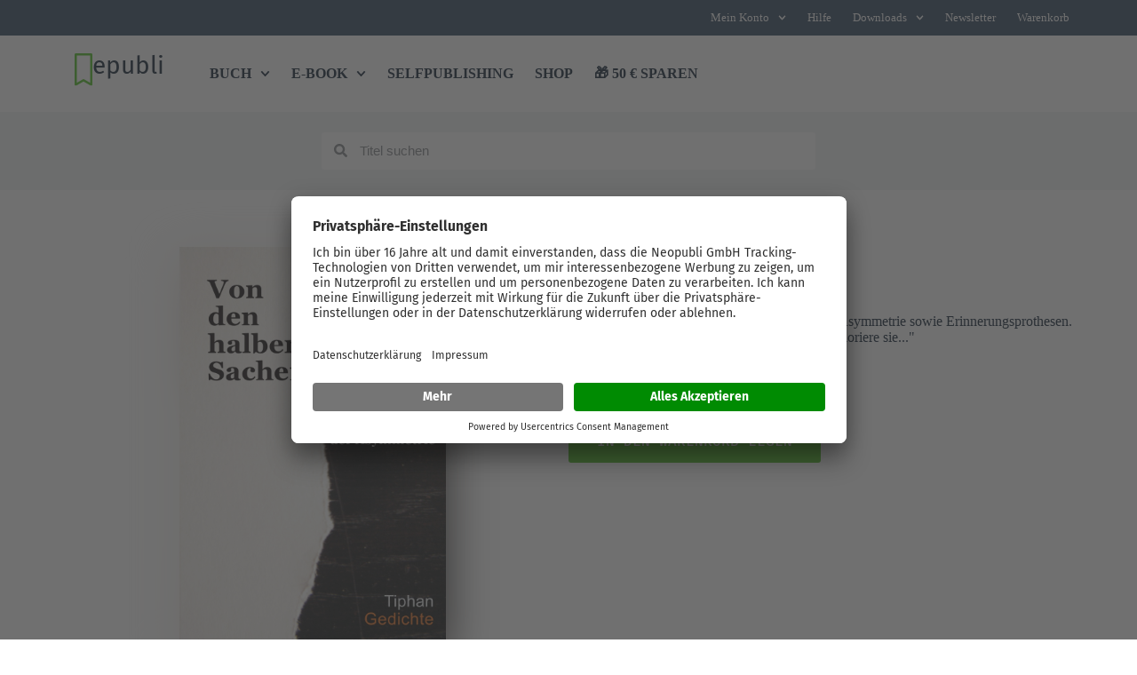

--- FILE ---
content_type: text/css
request_url: https://www.epubli.com/wp-content/plugins/gf-device-type/css/custom-device-type.css?ver=6.8.3
body_size: -519
content:
.gfield--input-type-deviceTypeHiddenField {display: none !important;}

--- FILE ---
content_type: text/css
request_url: https://www.epubli.com/wp-content/uploads/elementor/css/post-30188781.css?ver=1763068325
body_size: -6
content:
.elementor-30188781 .elementor-element.elementor-element-5b403bc{--display:flex;--gap:10px 10px;--row-gap:10px;--column-gap:10px;}.elementor-30188781 .elementor-element.elementor-element-5b403bc:not(.elementor-motion-effects-element-type-background), .elementor-30188781 .elementor-element.elementor-element-5b403bc > .elementor-motion-effects-container > .elementor-motion-effects-layer{background-color:var( --e-global-color-blocksy_palette_8 );background-image:url("https://www.epubli.com/wp-content/uploads/2024/08/wp-pop-up.webp");}.elementor-30188781 .elementor-element.elementor-element-c4c386e{--display:flex;--justify-content:flex-start;--gap:20px 20px;--row-gap:20px;--column-gap:20px;--margin-top:0px;--margin-bottom:-50px;--margin-left:0px;--margin-right:0px;--padding-top:10px;--padding-bottom:10px;--padding-left:10px;--padding-right:10px;}.elementor-30188781 .elementor-element.elementor-element-c4c386e.e-con{--align-self:flex-start;}.elementor-30188781 .elementor-element.elementor-element-f83860c{--display:flex;--gap:2px 2px;--row-gap:2px;--column-gap:2px;--padding-top:0px;--padding-bottom:0px;--padding-left:0px;--padding-right:0px;}.elementor-30188781 .elementor-element.elementor-element-3b71920 > .elementor-widget-container{margin:130px 0px 0px 0px;padding:1px 1px 1px 1px;}.elementor-30188781 .elementor-element.elementor-element-3b71920 .elementor-heading-title{color:#192A3D;}.elementor-30188781 .elementor-element.elementor-element-36e39c5 > .elementor-widget-container{margin:0px 0px 10px 0px;}.elementor-30188781 .elementor-element.elementor-element-36e39c5 .elementor-icon-list-icon i{color:var( --e-global-color-blocksy_palette_2 );transition:color 0.3s;}.elementor-30188781 .elementor-element.elementor-element-36e39c5 .elementor-icon-list-icon svg{fill:var( --e-global-color-blocksy_palette_2 );transition:fill 0.3s;}.elementor-30188781 .elementor-element.elementor-element-36e39c5{--e-icon-list-icon-size:14px;--icon-vertical-offset:0px;}.elementor-30188781 .elementor-element.elementor-element-36e39c5 .elementor-icon-list-text{color:var( --e-global-color-blocksy_palette_4 );transition:color 0.3s;}#elementor-popup-modal-30188781 .dialog-widget-content{animation-duration:0.4s;border-radius:0px 0px 0px 6px;box-shadow:2px 8px 23px 3px rgba(0,0,0,0.2);}#elementor-popup-modal-30188781 .dialog-message{width:400px;height:auto;}#elementor-popup-modal-30188781{justify-content:flex-start;align-items:center;}#elementor-popup-modal-30188781 .dialog-close-button{display:flex;top:26px;font-size:22px;}

--- FILE ---
content_type: text/css
request_url: https://www.epubli.com/wp-content/uploads/elementor/css/post-28890611.css?ver=1763068325
body_size: -218
content:
.elementor-28890611 .elementor-element.elementor-element-12978a5{--display:flex;--gap:10px 10px;--row-gap:10px;--column-gap:10px;}.elementor-28890611 .elementor-element.elementor-element-18acd21{--display:flex;--gap:30px 30px;--row-gap:30px;--column-gap:30px;--padding-top:10px;--padding-bottom:10px;--padding-left:10px;--padding-right:10px;}.elementor-28890611 .elementor-element.elementor-element-38dda16 .elementor-heading-title{color:var( --e-global-color-blocksy_palette_8 );}.elementor-28890611 .elementor-element.elementor-element-636c955 > .elementor-widget-container{margin:0px 0px 0px 0px;}.elementor-28890611 .elementor-element.elementor-element-636c955 .elementor-icon-list-icon i{color:var( --e-global-color-blocksy_palette_2 );transition:color 0.3s;}.elementor-28890611 .elementor-element.elementor-element-636c955 .elementor-icon-list-icon svg{fill:var( --e-global-color-blocksy_palette_2 );transition:fill 0.3s;}.elementor-28890611 .elementor-element.elementor-element-636c955{--e-icon-list-icon-size:14px;--icon-vertical-offset:0px;}.elementor-28890611 .elementor-element.elementor-element-636c955 .elementor-icon-list-text{color:var( --e-global-color-blocksy_palette_8 );transition:color 0.3s;}.elementor-28890611 .elementor-element.elementor-element-6aca967 > .elementor-widget-container{margin:0px 0px 0px 0px;}#elementor-popup-modal-28890611 .dialog-widget-content{animation-duration:1.2s;background-color:var( --e-global-color-blocksy_palette_4 );box-shadow:2px 8px 23px 3px rgba(0,0,0,0.2);}#elementor-popup-modal-28890611 .dialog-message{width:400px;height:auto;}#elementor-popup-modal-28890611{justify-content:flex-end;align-items:center;}#elementor-popup-modal-28890611 .dialog-close-button{display:flex;}#elementor-popup-modal-28890611 .dialog-close-button i{color:var( --e-global-color-blocksy_palette_8 );}#elementor-popup-modal-28890611 .dialog-close-button svg{fill:var( --e-global-color-blocksy_palette_8 );}

--- FILE ---
content_type: text/css
request_url: https://www.epubli.com/wp-content/uploads/elementor/css/post-79305.css?ver=1763068325
body_size: 653
content:
.elementor-79305 .elementor-element.elementor-element-33e566d{--display:flex;--padding-top:2em;--padding-bottom:04em;--padding-left:2em;--padding-right:2em;}.elementor-79305 .elementor-element.elementor-element-abd88c7 > .elementor-widget-container{padding:0px 0px 0px 0px;}.elementor-79305 .elementor-element.elementor-element-abd88c7{text-align:center;}.elementor-79305 .elementor-element.elementor-element-ad29226{--display:flex;--flex-direction:row;--container-widget-width:initial;--container-widget-height:100%;--container-widget-flex-grow:1;--container-widget-align-self:stretch;--flex-wrap-mobile:wrap;--padding-top:0px;--padding-bottom:0px;--padding-left:0px;--padding-right:0px;}.elementor-79305 .elementor-element.elementor-element-3ed4027{--display:flex;--gap:0px 0px;--row-gap:0px;--column-gap:0px;--background-transition:0.3s;border-style:solid;--border-style:solid;border-width:2px 2px 2px 2px;--border-top-width:2px;--border-right-width:2px;--border-bottom-width:2px;--border-left-width:2px;border-color:var( --e-global-color-blocksy_palette_8 );--border-color:var( --e-global-color-blocksy_palette_8 );--border-radius:20px 20px 20px 20px;}.elementor-79305 .elementor-element.elementor-element-3ed4027:not(.elementor-motion-effects-element-type-background), .elementor-79305 .elementor-element.elementor-element-3ed4027 > .elementor-motion-effects-container > .elementor-motion-effects-layer{background-color:#ffffff;}.elementor-79305 .elementor-element.elementor-element-3ed4027:hover{background-color:var( --e-global-color-blocksy_palette_7 );border-style:solid;border-width:2px 2px 2px 2px;--border-top-width:2px;--border-right-width:2px;--border-bottom-width:2px;--border-left-width:2px;border-color:var( --e-global-color-blocksy_palette_8 );--border-color:var( --e-global-color-blocksy_palette_8 );--border-radius:20px 20px 20px 20px;--border-top-left-radius:20px;--border-top-right-radius:20px;--border-bottom-right-radius:20px;--border-bottom-left-radius:20px;box-shadow:0px 11px 22px 0px rgba(58, 79, 102, 0.30196078431372547);}.elementor-79305 .elementor-element.elementor-element-3ed4027, .elementor-79305 .elementor-element.elementor-element-3ed4027::before{--border-transition:0.3s;}.elementor-79305 .elementor-element.elementor-element-ca31b8b > .elementor-widget-container{padding:0rem 0rem 1rem 0rem;}.elementor-79305 .elementor-element.elementor-element-ca31b8b .elementor-icon-wrapper{text-align:center;}.elementor-79305 .elementor-element.elementor-element-ca31b8b.elementor-view-stacked .elementor-icon{background-color:var( --e-global-color-blocksy_palette_4 );}.elementor-79305 .elementor-element.elementor-element-ca31b8b.elementor-view-framed .elementor-icon, .elementor-79305 .elementor-element.elementor-element-ca31b8b.elementor-view-default .elementor-icon{color:var( --e-global-color-blocksy_palette_4 );border-color:var( --e-global-color-blocksy_palette_4 );}.elementor-79305 .elementor-element.elementor-element-ca31b8b.elementor-view-framed .elementor-icon, .elementor-79305 .elementor-element.elementor-element-ca31b8b.elementor-view-default .elementor-icon svg{fill:var( --e-global-color-blocksy_palette_4 );}.elementor-79305 .elementor-element.elementor-element-7a30691 > .elementor-widget-container{padding:0rem 0rem 0.4rem 0rem;}.elementor-79305 .elementor-element.elementor-element-7a30691{text-align:center;}.elementor-79305 .elementor-element.elementor-element-95d7904{text-align:center;}.elementor-79305 .elementor-element.elementor-element-95d7904 .elementor-heading-title{font-size:0.9rem;font-weight:normal;}.elementor-79305 .elementor-element.elementor-element-8f5eecc > .elementor-widget-container{padding:2rem 0rem 2rem 0rem;}.elementor-79305 .elementor-element.elementor-element-8f5eecc.elementor-element{--align-self:center;}.elementor-79305 .elementor-element.elementor-element-8f5eecc .elementor-icon-list-icon i{color:var( --e-global-color-blocksy_palette_1 );transition:color 0.3s;}.elementor-79305 .elementor-element.elementor-element-8f5eecc .elementor-icon-list-icon svg{fill:var( --e-global-color-blocksy_palette_1 );transition:fill 0.3s;}.elementor-79305 .elementor-element.elementor-element-8f5eecc{--e-icon-list-icon-size:18px;--icon-vertical-offset:0px;}.elementor-79305 .elementor-element.elementor-element-8f5eecc .elementor-icon-list-item > .elementor-icon-list-text, .elementor-79305 .elementor-element.elementor-element-8f5eecc .elementor-icon-list-item > a{font-size:1rem;}.elementor-79305 .elementor-element.elementor-element-8f5eecc .elementor-icon-list-text{transition:color 0.3s;}.elementor-79305 .elementor-element.elementor-element-cfbee81{--display:flex;--gap:0px 0px;--row-gap:0px;--column-gap:0px;--background-transition:0.3s;border-style:solid;--border-style:solid;border-width:2px 2px 2px 2px;--border-top-width:2px;--border-right-width:2px;--border-bottom-width:2px;--border-left-width:2px;border-color:var( --e-global-color-blocksy_palette_8 );--border-color:var( --e-global-color-blocksy_palette_8 );--border-radius:20px 20px 20px 20px;}.elementor-79305 .elementor-element.elementor-element-cfbee81:not(.elementor-motion-effects-element-type-background), .elementor-79305 .elementor-element.elementor-element-cfbee81 > .elementor-motion-effects-container > .elementor-motion-effects-layer{background-color:#ffffff;}.elementor-79305 .elementor-element.elementor-element-cfbee81:hover{background-color:var( --e-global-color-blocksy_palette_7 );border-style:solid;border-width:2px 2px 2px 2px;--border-top-width:2px;--border-right-width:2px;--border-bottom-width:2px;--border-left-width:2px;border-color:var( --e-global-color-blocksy_palette_8 );--border-color:var( --e-global-color-blocksy_palette_8 );--border-radius:20px 20px 20px 20px;--border-top-left-radius:20px;--border-top-right-radius:20px;--border-bottom-right-radius:20px;--border-bottom-left-radius:20px;box-shadow:0px 11px 22px 0px rgba(58, 79, 102, 0.30196078431372547);}.elementor-79305 .elementor-element.elementor-element-cfbee81, .elementor-79305 .elementor-element.elementor-element-cfbee81::before{--border-transition:0.3s;}.elementor-79305 .elementor-element.elementor-element-716875e > .elementor-widget-container{padding:0rem 0rem 1rem 0rem;}.elementor-79305 .elementor-element.elementor-element-716875e .elementor-icon-wrapper{text-align:center;}.elementor-79305 .elementor-element.elementor-element-716875e.elementor-view-stacked .elementor-icon{background-color:var( --e-global-color-blocksy_palette_4 );}.elementor-79305 .elementor-element.elementor-element-716875e.elementor-view-framed .elementor-icon, .elementor-79305 .elementor-element.elementor-element-716875e.elementor-view-default .elementor-icon{color:var( --e-global-color-blocksy_palette_4 );border-color:var( --e-global-color-blocksy_palette_4 );}.elementor-79305 .elementor-element.elementor-element-716875e.elementor-view-framed .elementor-icon, .elementor-79305 .elementor-element.elementor-element-716875e.elementor-view-default .elementor-icon svg{fill:var( --e-global-color-blocksy_palette_4 );}.elementor-79305 .elementor-element.elementor-element-728a579 > .elementor-widget-container{padding:0rem 0rem 0.4rem 0rem;}.elementor-79305 .elementor-element.elementor-element-728a579{text-align:center;}.elementor-79305 .elementor-element.elementor-element-71d6a8e{text-align:center;}.elementor-79305 .elementor-element.elementor-element-71d6a8e .elementor-heading-title{font-size:0.9rem;font-weight:normal;}.elementor-79305 .elementor-element.elementor-element-05c0860 > .elementor-widget-container{padding:2rem 0rem 2rem 0rem;}.elementor-79305 .elementor-element.elementor-element-05c0860.elementor-element{--align-self:center;}.elementor-79305 .elementor-element.elementor-element-05c0860 .elementor-icon-list-icon i{color:var( --e-global-color-blocksy_palette_1 );transition:color 0.3s;}.elementor-79305 .elementor-element.elementor-element-05c0860 .elementor-icon-list-icon svg{fill:var( --e-global-color-blocksy_palette_1 );transition:fill 0.3s;}.elementor-79305 .elementor-element.elementor-element-05c0860{--e-icon-list-icon-size:18px;--icon-vertical-offset:0px;}.elementor-79305 .elementor-element.elementor-element-05c0860 .elementor-icon-list-item > .elementor-icon-list-text, .elementor-79305 .elementor-element.elementor-element-05c0860 .elementor-icon-list-item > a{font-size:1rem;}.elementor-79305 .elementor-element.elementor-element-05c0860 .elementor-icon-list-text{transition:color 0.3s;}.elementor-79305 .elementor-element.elementor-element-83c00cb{--display:flex;--gap:0px 0px;--row-gap:0px;--column-gap:0px;--background-transition:0.3s;border-style:solid;--border-style:solid;border-width:2px 2px 2px 2px;--border-top-width:2px;--border-right-width:2px;--border-bottom-width:2px;--border-left-width:2px;border-color:var( --e-global-color-blocksy_palette_8 );--border-color:var( --e-global-color-blocksy_palette_8 );--border-radius:20px 20px 20px 20px;}.elementor-79305 .elementor-element.elementor-element-83c00cb:not(.elementor-motion-effects-element-type-background), .elementor-79305 .elementor-element.elementor-element-83c00cb > .elementor-motion-effects-container > .elementor-motion-effects-layer{background-color:#ffffff;}.elementor-79305 .elementor-element.elementor-element-83c00cb:hover{background-color:var( --e-global-color-blocksy_palette_7 );border-style:solid;border-width:2px 2px 2px 2px;--border-top-width:2px;--border-right-width:2px;--border-bottom-width:2px;--border-left-width:2px;border-color:var( --e-global-color-blocksy_palette_8 );--border-color:var( --e-global-color-blocksy_palette_8 );--border-radius:20px 20px 20px 20px;--border-top-left-radius:20px;--border-top-right-radius:20px;--border-bottom-right-radius:20px;--border-bottom-left-radius:20px;box-shadow:0px 11px 22px 0px rgba(58, 79, 102, 0.30196078431372547);}.elementor-79305 .elementor-element.elementor-element-83c00cb, .elementor-79305 .elementor-element.elementor-element-83c00cb::before{--border-transition:0.3s;}.elementor-79305 .elementor-element.elementor-element-c12d0f3 > .elementor-widget-container{padding:0rem 0rem 1rem 0rem;}.elementor-79305 .elementor-element.elementor-element-c12d0f3 .elementor-icon-wrapper{text-align:center;}.elementor-79305 .elementor-element.elementor-element-c12d0f3.elementor-view-stacked .elementor-icon{background-color:var( --e-global-color-blocksy_palette_4 );}.elementor-79305 .elementor-element.elementor-element-c12d0f3.elementor-view-framed .elementor-icon, .elementor-79305 .elementor-element.elementor-element-c12d0f3.elementor-view-default .elementor-icon{color:var( --e-global-color-blocksy_palette_4 );border-color:var( --e-global-color-blocksy_palette_4 );}.elementor-79305 .elementor-element.elementor-element-c12d0f3.elementor-view-framed .elementor-icon, .elementor-79305 .elementor-element.elementor-element-c12d0f3.elementor-view-default .elementor-icon svg{fill:var( --e-global-color-blocksy_palette_4 );}.elementor-79305 .elementor-element.elementor-element-25f4fac > .elementor-widget-container{padding:0rem 0rem 0.4rem 0rem;}.elementor-79305 .elementor-element.elementor-element-25f4fac{text-align:center;}.elementor-79305 .elementor-element.elementor-element-c5e0864{text-align:center;}.elementor-79305 .elementor-element.elementor-element-c5e0864 .elementor-heading-title{font-size:0.9rem;font-weight:normal;}.elementor-79305 .elementor-element.elementor-element-d217e86 > .elementor-widget-container{padding:2rem 0rem 2rem 0rem;}.elementor-79305 .elementor-element.elementor-element-d217e86.elementor-element{--align-self:center;}.elementor-79305 .elementor-element.elementor-element-d217e86 .elementor-icon-list-icon i{color:var( --e-global-color-blocksy_palette_1 );transition:color 0.3s;}.elementor-79305 .elementor-element.elementor-element-d217e86 .elementor-icon-list-icon svg{fill:var( --e-global-color-blocksy_palette_1 );transition:fill 0.3s;}.elementor-79305 .elementor-element.elementor-element-d217e86{--e-icon-list-icon-size:18px;--icon-vertical-offset:0px;}.elementor-79305 .elementor-element.elementor-element-d217e86 .elementor-icon-list-item > .elementor-icon-list-text, .elementor-79305 .elementor-element.elementor-element-d217e86 .elementor-icon-list-item > a{font-size:1rem;}.elementor-79305 .elementor-element.elementor-element-d217e86 .elementor-icon-list-text{transition:color 0.3s;}#elementor-popup-modal-79305 .dialog-widget-content{animation-duration:0.6s;}#elementor-popup-modal-79305{background-color:var( --e-global-color-blocksy_palette_8 );justify-content:center;align-items:center;pointer-events:all;}#elementor-popup-modal-79305 .dialog-message{width:100vw;height:auto;}#elementor-popup-modal-79305 .dialog-close-button{display:flex;font-size:32px;}#elementor-popup-modal-79305 .dialog-close-button i{color:var( --e-global-color-blocksy_palette_1 );}#elementor-popup-modal-79305 .dialog-close-button svg{fill:var( --e-global-color-blocksy_palette_1 );}#elementor-popup-modal-79305 .dialog-close-button:hover i{color:var( --e-global-color-blocksy_palette_2 );}@media(min-width:768px){.elementor-79305 .elementor-element.elementor-element-33e566d{--width:90%;}.elementor-79305 .elementor-element.elementor-element-ad29226{--width:100%;}}@media(max-width:1024px) and (min-width:768px){.elementor-79305 .elementor-element.elementor-element-3ed4027{--width:50%;}.elementor-79305 .elementor-element.elementor-element-cfbee81{--width:50%;}.elementor-79305 .elementor-element.elementor-element-83c00cb{--width:50%;}}@media(max-width:1024px){.elementor-79305 .elementor-element.elementor-element-ad29226{--flex-direction:column;--container-widget-width:100%;--container-widget-height:initial;--container-widget-flex-grow:0;--container-widget-align-self:initial;--flex-wrap-mobile:wrap;--flex-wrap:wrap;}.elementor-79305 .elementor-element.elementor-element-ad29226.e-con{--align-self:center;}.elementor-79305 .elementor-element.elementor-element-3ed4027.e-con{--align-self:center;}.elementor-79305 .elementor-element.elementor-element-cfbee81.e-con{--align-self:center;}.elementor-79305 .elementor-element.elementor-element-83c00cb.e-con{--align-self:center;}}@media(max-width:767px){.elementor-79305 .elementor-element.elementor-element-abd88c7{text-align:center;}.elementor-79305 .elementor-element.elementor-element-ad29226{--flex-direction:column;--container-widget-width:100%;--container-widget-height:initial;--container-widget-flex-grow:0;--container-widget-align-self:initial;--flex-wrap-mobile:wrap;}}

--- FILE ---
content_type: application/javascript
request_url: https://www.epubli.com/wp-content/plugins/bt-bb-ab/js/bt_conversion.js?ver=1.8.2
body_size: 10289
content:
// is user active global vars
window.abst = {};
// activity timer

window.abst.timer = localStorage.absttimer === undefined ? {} : JSON.parse(localStorage.absttimer || 0); 

window.abst.currscroll = window.scrollY;
window.abst.currentMousePos = -1;
window.abst.oldMousePos = -2;
window.abst.abactive = true;
window.abst.timeoutTime = 3000; // how much inactivity before we stop loggin in milliseconds
window.abst.intervals = {};


jQuery(document).ready(function(){

  //todo make visits / conversion wait until we have uuid

    next_page_visit_report();

    if( !btab_vars.is_preview && jQuery('.ab-test-page-redirect').length > 0 ) {
      jQuery('.ab-test-page-redirect').remove();
    }

    if( jQuery('[bt_hidden="true"]').length > 0 ) {
      jQuery('[bt_hidden="true"]').remove();
    }

  
    // update scroll status
    jQuery(document).mousemove(function(event) {
      window.abst.currentMousePos = event.pageX;
    });
    // catch mouse / keyboard action
    jQuery('body').on('mousedown keydown touchstart', function(event) {
      userActiveNow();
    });
    
    if(!('abConversionValue' in window.abst))
      window.abst.abConversionValue = 1;

    window.abst.timerInterval = setInterval(function(){
      //check if scroll's changed

      if((window.abst.currscroll != window.scrollY) || (window.abst.currentMousePos != window.abst.oldMousePos) )
      {
        window.abst.currscroll = window.scrollY;
        window.abst.oldMousePos = window.abst.currentMousePos;
        userActiveNow();
      }

      // check for active class and decrement all active timers
      if(window.abst.abactive) //for each active timer, increment
        abstOneSecond();

    },1000); // every second


    //conversion things
    if (typeof conversion_details !== 'undefined' &&  conversion_details)
    {
      var eid = null;
      var variation = null;

      // current p info
      page_url = window.location.href.replace(window.location.origin,'');
      if (page_url.charAt(0) == "/") page_url = page_url.substr(1);
      if (page_url.charAt(page_url.length - 1) == "/") page_url = page_url.substr(0, page_url.length - 1);
      //loop through each conversion d
      jQuery.each( conversion_details, function( key, detail ) {

        //regex url matching for url's with *   *about*
        if (detail.conversion_page_url && page_url) {
          // Escape special characters in the user input
          var escapedUrl = detail.conversion_page_url.replace(/([.+?^${}()|[\]\\])/g, '\\$1');
          // Replace * with a regex pattern (.*)
          var regexPattern = escapedUrl.replace(/\*/g, '.*');
          // Create a regular expression object
          var regex = new RegExp(`^${regexPattern}$`);
        }

        if(typeof regex !== 'undefined'){
          if (regex.test(page_url)) {
              eid = key;
          }
        }
        else if((detail.conversion_page_url === page_url) && (detail.conversion_page_url !== undefined) && (detail.conversion_page_url != ''))  
        {
          eid = key;
        }
        else if(current_page.includes(detail.conversion_page_id) || current_page.includes(parseInt(detail.conversion_page_id))) 
        {
          eid = key;
        }
        else
        {
          return true; // skip to the next one
        }

        variation = abstGetCookie('btab_'+eid);

        if(!variation)
          return true; // skip to the next one
        
        variation = JSON.parse(variation);

        //skip if its already converted
        if( variation.conversion == 1 )
          return true; // skip to the next one
        conversionValue = 1;
        if(window.abst.abConversionValue && detail.use_order_value == true)// woo etc
          conversionValue = window.abst.abConversionValue;

        bt_experiment_w(eid,variation.variation,'conversion',false,conversionValue);
    });

    }

    //foreach experiment
    if (typeof bt_experiments !== 'undefined')
    {
      // check for css classes, then add attributes
      jQuery("[class^='ab-'],[class*=' ab-']").each(function(e){
        if(jQuery(this).attr('class').includes('ab-var-') || jQuery(this).attr('class').includes('ab-convert'))
        {
          allClasses = jQuery(this).attr('class');
          allClasses = allClasses.split(" "); // into an array
          thisTestVar = false;
          thisTestGoal = false;
          thisTestId = false;
          thisTestConversion = false;
          allClasses.forEach(function(element) { 
            
            if(element.startsWith('ab-var-'))
              thisTestVar = element;
            else if (element.startsWith('ab-goal-'))
              thisTestGoal = element;
            else if(element.startsWith('ab-') && !element.includes('ab-convert') )
              thisTestId = element;          
            if(element == 'ab-convert')
              thisTestConversion = true;

          });

          if(thisTestVar !== false && thisTestId !== false)
          {
            //we've got variations, do ya thing!
            jQuery(this).attr('bt-eid',thisTestId.replace("ab-",""));
            jQuery(this).attr('bt-variation',thisTestVar.replace("ab-var-",""));
          }

          if(thisTestConversion == true && thisTestId !== false)
          {
            // it's a conversion, convert!
            abstConvert(thisTestId.replace("ab-",""));
          }

          if(thisTestGoal == true && thisTestId !== false)
          {
            //its a goal, record it!
            abstGoal(thisTestId.replace("ab-",""),thisTestGoal.replace("ab-goal-",""));
          }
        }

        if(jQuery(this).attr('class').includes('ab-click-convert-'))
        {
          
          jQuery(this).attr('class').split(" ").forEach(function(element) { // loop through all classes
            if(element.trim().startsWith('ab-click-convert-'))
              abClickListener(element.replace("ab-click-convert-",""),"."+element);
          });

        }

      });

      // legacy probably can be removed, check bricks 
      jQuery("[data-bt-variation]").each(function(){ 
        jQuery(this).attr('bt-variation',jQuery(this).attr('data-bt-variation')); 
        jQuery(this).attr('bt-eid',jQuery(this).attr('data-bt-eid')); 
      }); 


      //fix bricks child attributes
      //fix bricks, move attr's up one level       
      jQuery(".bricks-element [bt-eid]").each(function(e){
        jQuery(this).parents('.bricks-element').attr('bt-eid',jQuery(this).attr('bt-eid')).attr('bt-variation',jQuery(this).attr('bt-variation'));
        jQuery(this).removeAttr('bt-eid').removeAttr('bt-variation');
      });

      jQuery.each(bt_experiments, function(experimentId, experiment) {

        // if there is a winner, AND the current page is the default page and AUTOCOMPLETE then just go straight there do not pass go
        if(experiment.test_winner) 
        {
          if(experiment.test_type == 'full_page' && (experiment.full_page_default_page == btab_vars.post_id)) // if full p and the p is this page
          {
            if(experiment.test_winner !== btab_vars.post_id) // if its not the current page
            {
              if(experiment.page_variations[experiment.test_winner] == undefined) // if its not defined
              {
                console.log('split test winner is not found, not redirecting');
                return false; // skip
              }

              console.log('Split Test winner is page redirect. Redirecting to '+ experiment.page_variations[experiment.test_winner]);
              //only do it if its defined
                window.location.replace( abRedirectUrl(experiment.page_variations[experiment.test_winner]));

              return false;
            }
            else // it is the current page so show it
            {
              console.log('Test winner is current page. Showing '+ experiment.test_winner);
              jQuery("body").addClass('abst-show-page');
              return false; // skip 2 next experiment
            }

          }
          else if(experiment.test_type == 'css_test')
          {
            console.log('Split Test CSS winner. Showing '+ experiment.test_winner);
            jQuery('body').addClass(experiment.test_winner);
          } // text test winner todo
          else // on page test
          {
            console.log('Split Test winner is on this page. Showing '+ experiment.test_winner);
            jQuery('*[bt-eid=\"'+experimentId+'\"][bt-variation=\"'+experiment.test_winner+'\"]').addClass('bt-show-variation');
            //show variation
          }
          return true;
          //skip this experiment
        }
        
        if(experiment.test_type == "css_test")
        {
          for (var i = 0; i < experiment.css_test_variations; i++) {
            // Code to be executed for each element
            jQuery('body').append('<script class="bt-css-scripts" bt-variation="test-css-'+experimentId+'-'+ (i+1)+ '" bt-eid="'+experimentId+'"/>');
          }
        }

        //full page test handler
        if(experiment.test_type == 'full_page' && experiment.full_page_default_page == btab_vars.post_id)
        {
          //add original do nothing variation
          jQuery('body').append('<div class="bt-redirect-handle" style="display: none !important" bt-variation="'+experiment.full_page_default_page+'" bt-eid="'+experimentId+'"></div>');
          //foreach variation
          jQuery.each(experiment.page_variations,function(varId,variation){
            jQuery('body').append('<div class="bt-redirect-handle" style="display: none !important" bt-variation="'+varId+'" bt-eid="'+experimentId+'" bt-url="'+variation+'"></div>');
          });
        }

        
        //add conversion click handlers
        if(experiment.conversion_page == 'selector')
        {
          if(experiment.conversion_selector != '')
          {
            var conversionSelector = experiment.conversion_selector;
            abClickListener(experimentId,conversionSelector, 0);
          }
        }


        // if experiment goals exists

          //loop through goals looking for  goals
          for (var i = 1; i < Object.keys(experiment['goals']).length; i++) {
            // if experiment.goals[i] key is click
            //get key name for goal
            const firstKey = Object.keys(experiment['goals'][i])[0];
          

            // click selector
            if(firstKey === 'selector')
            {
              abClickListener(experimentId,experiment['goals'][i]['selector'], i);
            }

            // text subgoall
            startInverval = false;
            if(firstKey === 'text')
            {
              startInverval = true;
    
              convstatus = abstGetCookie('btab_'+experimentId); 
              if(startInverval && convstatus) // if test exists and not false
              {
                convstatus = JSON.parse(convstatus);
                if (convstatus && convstatus['goals'] && convstatus['goals'][i] == 1)
                  startInverval = false;
              }
    
              if(experiment['goals'][i]['text'] == '')
                startInverval = false;
    
              //if text exists and not complete
              if(startInverval)
              {
                startTextWatcher(experimentId,experiment['goals'][i]['text'],i);
              }
            }

            if(firstKey === 'page')
            {
              var goalPage = experiment['goals'][i]['page'];

              if(goalPage == btab_vars.post_id){
                abstGoal(experimentId,i);
              }
            }

            if(firstKey === 'url')
            {
              page_url = window.location.href.replace(window.location.origin,'');
              if (page_url.charAt(0) == "/") page_url = page_url.substr(1);
              if (page_url.charAt(page_url.length - 1) == "/") page_url = page_url.substr(0, page_url.length - 1);

              goal_url = experiment['goals'][i]['url'].replace(window.location.origin,'');
              if (goal_url.charAt(0) == "/") goal_url = goal_url.substr(1);
              if (goal_url.charAt(goal_url.length - 1) == "/") goal_url = goal_url.substr(0, goal_url.length - 1);

              if(page_url == goal_url){
                abstGoal(experimentId,i);
                }

            }
            
          }
        
        

        //text conversion
        if(experiment.conversion_page == 'text')
        {
          startInverval = true;
          if(!bt_experiments[experimentId])
            startInverval = false; // not if not defined

          convstatus = abstGetCookie('btab_'+experimentId); 
          if(startInverval && convstatus) // if test exists and not false
          {
            convstatus = JSON.parse(convstatus);
            if(convstatus.conversion == 1) // if its converted
              startInverval = false;
          }

          if(experiment.conversion_text == '')
            startInverval = false;

          //if text exists and not complete
          if(startInverval)
          {
            startTextWatcher(experimentId,experiment.conversion_text);
          }
        }

        //text subgoals




        if(experiment.conversion_page == 'surecart-order-paid' && window.scData  ) // if surecart is slected and surecart js is detected
        {
          document.addEventListener('scOrderPaid', function(e) { // add listener
            console.log('surecart OrderPaid');
            const checkout = e.detail;
            if( checkout && checkout.amount_due ) {
              if( experiment.use_order_value == true)
                  window.abst.abConversionValue = checkout.amount_due; // set value
              abstConvert(experimentId, window.abst.abConversionValue);
            }
          });   
      }


        if( experiment.conversion_page == 'fingerprint' && !localStorage.getItem("ab-uuid") ) { 
          console.log("ab-uuid: set fingerprint");
          setAbFingerprint();
        } 
      
    });


      var experiments_el = jQuery('[bt-eid]:not([bt-eid=""])[bt-variation]:not([bt-variation=""])');
      var current_exp = {};
      var exp_redirect = {};

      experiments_el.each(function(e) {
        var me = jQuery(this),
            experimentId = me.attr('bt-eid'),
            variation = me.attr('bt-variation'),
            redirect_url = me.attr('bt-url');

        if( current_exp[experimentId] === undefined ) {
           current_exp[experimentId] = [];
          exp_redirect[experimentId] = [];
        }        
        if (!current_exp[experimentId].includes(variation)) {
          current_exp[experimentId].push(variation);
          exp_redirect[experimentId][variation] = redirect_url;
        }
      
      });

      // add css tests to current exp
      jQuery.each(bt_experiments, function(experimentId, value) {
        // Code to be executed for each element
        if(bt_experiments[experimentId]['test_type'] == 'css_test')
        {
          current_exp[experimentId] = []; // create
          exp_redirect[experimentId] = [];

          for (var i = 1; i <= parseInt(bt_experiments[experimentId]['css_test_variations']); i++) {
            current_exp[experimentId].push('test-css-'+experimentId+'-'+i);
            exp_redirect[experimentId]['test-css-'+experimentId+'-'+i] = '';
          }
        }
      });
     
      jQuery.each(current_exp, function(experimentId, variations) {
        //check it exists
        if( bt_experiments[experimentId] === undefined ) {
          console.log("ABST: " +'Test ID '+ experimentId +' does not exist.');
          showSkippedVisitorDefault(experimentId); 
          return true; // continue to next exp
        }

        // if there is a winner for the test, then do no more - its already done above
        if( bt_experiments[experimentId].test_winner) 
          return true; // continue to next exp

        //if cookie consent isnt done, then show default
        if ('BorlabsCookie' in window)
        {
          // borlabs v2
          if (typeof window.BorlabsCookie.checkCookieConsent === 'function' &&
              !window.BorlabsCookie.checkCookieConsent('split-test') &&
              !window.BorlabsCookie.checkCookieConsent('ab-split-test'))
            {
              console.log('Borlabs cookie consent prevented a split test from running');
              showSkippedVisitorDefault(experimentId);
              return true; // continue to next exp
            }
          //borlabs v3
          if(typeof window.BorlabsCookie.Consents.hasConsent === 'function')
          {
            if(!window.BorlabsCookie.Consents.hasConsent('split-test') && !window.BorlabsCookie.Consents.hasConsent('ab-split-test') )
            {
              console.log('Borlabs v3 cookie consent prevented a split test from running');
              showSkippedVisitorDefault(experimentId);
              return true; // continue to next exp
            }
          }
        }


          
        if( bt_experiments[experimentId]['is_current_user_track'] == false ) {
          showSkippedVisitorDefault(experimentId);
          return true; // continue to next exp
        }

        // if the test is not published
        if( bt_experiments[experimentId]['test_status'] !== 'publish' ) {
          showSkippedVisitorDefault(experimentId);
          return true; // continue to next exp
        }

        var targetVisitor = true;

        var btab = abstGetCookie('btab_'+ experimentId);
        
        var experimentVariation = '';

        if( !btab ) // no existing data, create
        {
          if(bt_experiments[experimentId]['test_type'] == 'css_test'){
            var randVar = getRandomInt(1, parseInt(bt_experiments[experimentId]['css_test_variations'])) - 1;    
          }
          else
            var randVar = getRandomInt(1, variations.length) - 1;   
          
          if(btab_vars.is_free && variations.length > 2){
            var randVar = getRandomInt(0, 1);  //limit to 2
            console.log('Free version of AB Split Test is limited to 1 variation. Your others will not be shown. Upgrade: https://absplittest.com/pricing?ref=ug');
          }

          experimentVariation = variations[randVar];  
        } 
        else //parse existing data
        { 
          
          try {
            var btab_cookie = JSON.parse(btab);
            experimentVariation = btab_cookie.variation;
          } catch (err) {
            console.log('Error parsing cookie data:', err);
          }

        }
 
        var variation_element = false;
        if(bt_experiments[experimentId]['test_type'] == 'css_test') 
        {
          jQuery('body').addClass(experimentVariation); 
        }
        else // on page tests
        {   
          variation_element = jQuery('*[bt-eid=\"'+experimentId+'\"][bt-variation=\"'+experimentVariation+'\"]'); 
        } 

        if( btab ){
            btab = JSON.parse( btab );
            var redirect_url = exp_redirect[experimentId][experimentVariation];
            if( redirect_url && !btab_vars.is_preview ) {
              window.location.replace(  abRedirectUrl( redirect_url) );
            }
            else
            {
              abstShowPage(); // full page
              if(variation_element)     
                variation_element.addClass('bt-show-variation');  // on page
            }
            return true; // continue to next exp
        }

        if( !btab ) { // new user, check tartgeting

          var targetPercentage = bt_experiments[experimentId].target_percentage;
          
          if(targetPercentage == '')
            targetPercentage = 100;
          
          var url_query = bt_experiments[experimentId].url_query;
          urlQueryResult = null;
          
          //we've got a url query
          if(url_query !== '')
          {
            
            var exploded_query = url_query.trim().split("=");
            if(exploded_query.length == 1) // just the query key
            {
              targetVisitor = bt_getQueryVariable(exploded_query[0]);
            }
            else if(exploded_query.length == 2) //query key and value
            {
              urlQueryResult = bt_getQueryVariable(exploded_query[0]);
              targetVisitor = exploded_query[1] == urlQueryResult;
            }
          }
          
          var target_option_device_size = bt_experiments[experimentId].target_option_device_size;

          if(targetVisitor && target_option_device_size != 'all')
          {
            var device_size = jQuery(window).width();
            if(device_size > 767)
              device_size = 'desktop';
            else if(device_size > 479)
              device_size = 'tablet';
            else
              device_size = 'mobile';

            targetVisitor = target_option_device_size.includes(device_size);

          }


          if(!targetVisitor)
          {
            showSkippedVisitorDefault(experimentId);
            return true;  // continue to next exp
          }
          // randomly target users according to percentage
          var percentage = getRandomInt(1,100);
          if(targetPercentage < percentage)
          {        
            showSkippedVisitorDefault(experimentId,true);
            console.log('ABST ' + experimentId+' skipped not in percentage target');
            return true;  // continue to next exp
          } 

          // no experiment cookie set, calculate and create        
          bt_experiments[experimentId].variations = bt_get_variations(experimentId);
        } 

        if(variation_element && !variation_element.length) 
        {
          showSkippedVisitorDefault(experimentId);
          console.log('ABST variation doesnt exist, or doesnt match');
          return true;  // continue to next exp
        }

        if (Object.keys(exp_redirect).length > 0)
        {
          redirect_url = exp_redirect[experimentId];
          redirect_url = redirect_url[experimentVariation];
        }
        else
          redirect_url = '';

        // if its css, add it to body   
        if(variation_element)     
          variation_element.addClass('bt-show-variation'); 
        bt_experiment_w(experimentId,experimentVariation,'visit', redirect_url);
      });
    }

    // warn users on localhost
    if(btIsLocalhost())
      console.info("AB Split Test: It looks like you're on a localhost, using local storage instead of cookies. External Conversion Pixels will not work on Local web servers.");

    window.dispatchEvent(new Event('resize')); // trigger a window resize event. Useful for sliders etc. that dynamically resize
    jQuery('body').trigger('ab-test-setup-complete'); // the end of the ab testing. do other things if you like with   jQuery('body').bind('ab-test-setup-complete', function() {    //do what you want! });

});

function startTextWatcher(experimentId,word,goalId = null){
 
  if(!goalId)
    goalId = 0;

  if (typeof abst.intervals[experimentId] === 'undefined') {
    abst.intervals[experimentId] = {};
  }

  window.abst.intervals[experimentId][goalId] = setInterval(function () {
    let found = false;
  
    // Search within the main page more efficiently
    jQuery("body").find(":contains('" + word + "')").each(function () {
      if (jQuery(this).text().indexOf(word) >= 0 && jQuery(this).is(":visible")) {
        found = true;
        return false; // Break the loop
      }
    });
  
    if (!found) {
      jQuery("iframe").each(function () {
        try {
          var iframeBody = jQuery(this).contents().find("body");
          found = iframeBody.find(":contains('" + word + "')").filter(function () {
            return jQuery(this).text().indexOf(word) >= 0 && jQuery(this).is(":visible");
          }).length > 0;
  
          if (found){
            console.log('ABST: ' + experimentId + ' ' + word);
            return false; // Break the loop
          } 
        } catch (error) {
          //console.error("Error accessing iframe contents:", error);
        }
      });
    }
  
      if(found){
        if(goalId == 0)
        {
          abstConvert(experimentId);
        }
        else
        {  
          abstGoal(experimentId,goalId);
        }
        clearInterval(window.abst.intervals[experimentId][goalId]); // Stop the interval after finding the word
      }
    }, 1000);
  }
  

  function abstConvert(testId = '',orderValue = 1){
    console.log('abstConvert',testId,orderValue);
    if(testId !== '')
    {
      var btab = abstGetCookie('btab_'+ testId);
       if(btab)
       {
          btab = JSON.parse(btab);
          if(btab.conversion == 0)
          {
            bt_experiment_w(testId,btab.variation,'conversion',false,orderValue);
            btab.conversion = 1;
            experiment_vars = JSON.stringify(btab);
            abstSetCookie('btab_'+ testId, experiment_vars, 1000);   
            if(abst.intervals[testId]){
              clearInterval(abst.intervals[testId]);
            }
          }
          else
          {
            console.log("ABST: " +bt_experiments[testId].name + ': Visitor has already converted');
          }
       }
       else
       {
        if(!bt_experiments[testId])
          console.log("ABST: " +'Test ID not found or test not active');
       }
    }
  }

  function abstGoal(testId = '',goal = ''){
    //    console.log('start abstGoal',testId,goal);
    if(testId !== '' && goal !== '')
    {
      var btab = abstGetCookie('btab_'+ testId);
       if(btab)
       {
          btab = JSON.parse(btab);
          //console.log('btab',btab);
          if(btab.conversion !== 1) // no goals after conversion
          {
            if(Array.isArray(btab.goals))
            {
              //if its not in the goal
              if(btab.goals[goal] !== 0)
              {
                btab.goals[goal] = 1; 
                bt_experiment_w(testId,btab.variation,goal,false,1);
              }
              
              experiment_vars = JSON.stringify(btab);
              abstSetCookie('btab_'+ testId, experiment_vars, 1000);
              if(abst.intervals[testId+""+goal])
              {
                clearInterval(abst.intervals[testId+""+goal]);
              }
            }
            else
            {
              console.log("ABST: " +bt_experiments[testId].name + ': Visitor has already goaled');
            }
          } 
          //else
            //console.log('no goals after conversion');
       }
       else
       {
        if(!bt_experiments[testId])
          console.log("ABST: " +'Test ID not found or test not active');
       }
    }
  }
    
function showSkippedVisitorDefault(eid,createCookie = false){
  
  if(!window.bt_experiments[eid]){ // if no experiment, show first variations
    
      btv = jQuery('*[bt-eid=\"'+eid+'\"]').first().attr('bt-variation');
      jQuery('*[bt-eid=\"'+eid+'\"][bt-variation=\"'+btv+'\"]').addClass('bt-show-variation');
      return true;
  }

  if(bt_experiments[eid].test_winner !== ''){ // if we have a winner

    if(bt_experiments[eid].test_type =="full_page") // full page winner
    {
      url = bt_experiments[eid].page_variations[bt_experiments[eid].test_winner];
      if(url !== undefined)
      {
        window.location.replace( abRedirectUrl(url) ); // follow the link w search params
        return true;
      }
      else
      {
        console.log("ABST: " +'Full page test complete without matching page winner. Showing current page.');
      }
      abstShowPage();
    }

    if(bt_experiments[eid].test_type == "css_test") // css winner
    {
      console.log('css test winner, showing ver ' + bt_experiments[eid]['test_winner']);
      jQuery("body").addClass('test-css-'+eid+'-'+bt_experiments[eid]['test_winner']); // add winning class
      return true; // next
    }
  }

  if(bt_experiments[eid].test_type == "full_page")
  {
    abstShowPage();
    if(createCookie)
      skippedCookie(eid,bt_experiments[eid].full_page_default_page);

    return true; // next
  }

  if(bt_experiments[eid].test_type == "css_test") // css version 1
  {
    jQuery("body").addClass('test-css-'+eid+'-1'); // add 1 class
    if(createCookie)
      skippedCookie(eid,'test-css-'+eid+'-1');
    return true; // next
  }
  
  //on page tests only from here
  
  if(!eid)
    return;
  var foundSpecial = false;
  jQuery('*[bt-eid=\"'+eid+'\"]').each(function(index, element){
    var variationName = jQuery(element).attr('bt-variation').toLowerCase();
    var defaultNames = ["original","one","1","default","standard","a","control"];
    if(defaultNames.includes(variationName))
    {
      btv = variationName;
      jQuery(element).addClass('bt-show-variation'); // show the matched element
      foundSpecial = true;
    }
  });
    if(!foundSpecial){
      btv = jQuery('*[bt-eid=\"'+eid+'\"]').first().attr('bt-variation');
      jQuery('*[bt-eid=\"'+eid+'\"][bt-variation=\"'+btv+'\"]').addClass('bt-show-variation');
  }

  if(createCookie)
    skippedCookie(eid,btv);
 
}
function skippedCookie(eid,btv){
    var experiment_vars = {
      eid: eid,
      variation: btv,
      conversion: 1,
      skipped:1
    };
    experiment_vars = JSON.stringify(experiment_vars);
    abstSetCookie('btab_'+ eid, experiment_vars, 1000);
    return true;
}

//takes input slug or url and ends url suitable for window/replace
function abRedirectUrl(url){

  url = url + window.location.search + window.location.hash;
  // if it starts with http/s dop nothing
  if(url.startsWith('http') || url.startsWith('/'))
    return url;
  else
    return '/' + url;
  
}

function abstOneSecond(){
  if(Object.keys(window.abst.timer).length > 0)
  {
    Object.entries(window.abst.timer).forEach(([ index,item]) => {
      if(window.abst.timer[index] > -1) // dont decrease below -1
        window.abst.timer[index] = window.abst.timer[index] - 1;

      if(window.abst.timer[index] == 0){  // convert if its counted down, only fired once

        //console.log('time active converting ' + index);
        //index could be goal-eid-goalid
        if(index.includes('goal-'))
        {
          var parts = index.split('-');
          abstGoal(parts[1],parts[2]);
        }
        else
          abstConvert(index);
      
      }
    });

    // update localstorage
    localStorage.absttimer = JSON.stringify(window.abst.timer); // localstorage need strings
  }
}



function userActiveNow(){
  window.abst.currscroll = window.scrollY; // update last known scroll n mouse
  window.abst.abactive = true; // we active
  clearTimeout(window.abst.timeoutTimer); // delete the old timout
  window.abst.timeoutTimer = setTimeout(abstActiveTimeout, window.abst.timeoutTime); // create new timeout
}

function abstActiveTimeout(){
  window.abst.abactive = false;
}


function getRandomInt(min, max) {
    min = Math.ceil(min);
    max = Math.floor(max);
    return Math.floor(Math.random() * (max - min + 1)) + min;
}

function abstSetCookie(c_name, value, exdays) {
    if(btIsLocalhost())
      return btSetLocal(c_name,value);

    var exdate = new Date();
    exdate.setDate(exdate.getDate() + exdays);
    var c_value = escape(value) + ((exdays == null) ? '' : ';path=/; expires=' + exdate.toUTCString()) + "; SameSite=None; Secure";

    document.cookie = c_name + '=' + c_value;
}
function deleteCookie(c_name) {
      if(btIsLocalhost())
        return btDeleteLocal(c_name);

    document.cookie = c_name+"= ; expires = Thu, 01 Jan 1970 00:00:00 GMT";
}

function abstGetCookie(c_name) {
    if(btIsLocalhost())
      return btGetLocal(c_name);

    var i, x, y, ARRcookies = document.cookie.split(';');
    for (i = 0; i < ARRcookies.length; i++) {
        x = ARRcookies[i].substr(0, ARRcookies[i].indexOf('='));
        y = ARRcookies[i].substr(ARRcookies[i].indexOf('=') + 1);
        x = x.replace(/^\s+|\s+$/g, '');
        if (x == c_name) {
            return unescape(y);
        }
    }
}

function abstShowPage(){
  jQuery("body").addClass('abst-show-page');
  jQuery("body",parent.window.document).addClass('abst-show-page'); // bb iframe UI
}

function btSetLocal(c_name,value){
    localStorage.setItem(c_name, value);
}

function btGetLocal(c_name){
  return localStorage.getItem(c_name);
}

function btDeleteLocal(c_name){
  localStorage.removeItem(c_name);
}

function btIsLocalhost(){
  return (location.hostname === "localhost" || location.hostname === "127.0.0.1"|| location.hostname.endsWith(".local")|| location.hostname.endsWith(".test"));
}

function bt_get_variations(eid){
  
  variation = [];
  jQuery('[bt-eid=' + eid + ']').each(function (index, val) {
    var newVariation = jQuery(this).attr('bt-variation');
    
    // Check if the variation already exists in the array
    if (variation.indexOf(newVariation) === -1) {
      variation.push(newVariation);
    }
  });

  if(btab_vars.is_free)
  {
    //only return first 2 variations
    variation = variation.slice(0,2);
  }

  return variation;
}

function bt_experiment_w(eid,variation,type, url,orderValue=1){

  // dont log it if its a skipper or malformed
  if(variation == '_bt_skip_' || btab_vars.is_preview || !eid || !variation)
  {
    return true;
  }
  // if its a full page redirect, set cookie then redirect then log visit
  if(type == 'visit' && url){
    var nextPageVisitData = {
      eid: eid,
      variation: variation,
      type: type,
      url: url,
      orderValue:orderValue
    };
    abstSetCookie('ab-set-visit',JSON.stringify(nextPageVisitData),1000);
    window.location.replace(  abRedirectUrl(url));
    return true;
  }

  // if its a fingerprinter and we dont have a uuid, then wait for it
  if(bt_experiments[eid].conversion_page == 'fingerprint' && !localStorage.getItem('ab-uuid'))
  {
    console.log("bt_exp_w: waiting for fingerprint");
    setTimeout(bt_experiment_w, 500, eid, variation, type, url,orderValue);
    return true; //back in 500ms
  }
  
  // on page tests and full page final pages only from here... 

  var data = {
    'action': 'bt_experiment_w',
    'eid'  : eid,   
    'variation'  : variation,   
    'type'  : type,
    'location' : btab_vars.post_id,
    'orderValue': orderValue
  };

  btab_track_event(data); // analytics tagger

  var experiment_vars = {
    eid: eid,
    variation: variation,
    conversion: 0,
    goals:[],
  };

  // set up time watchers
  if( type == 'visit' && bt_experiments[eid]['conversion_page'] == 'time')
  { 
    window.abst.timer[eid] = bt_experiments[eid]['conversion_time'];
  } 
  //goal time watcher
  if( type == 'visit')
  {
   // console.log(bt_experiments[eid]['goals']);
    //foreach goals
    jQuery.each(bt_experiments[eid]['goals'], function(key, value) {
      // if valuee.time is set
      if(value['time'] > 0)
      {
        window.abst.timer["goal-"+eid + "-"+key] = value['time'];
      }
    });

  }

  // set up conversion
  if( type == 'conversion' ) 
    experiment_vars.conversion = 1;
  else if ( type == 'visit' )
  {
    // not conversion or goal
  }
  else // goal
  {
    experiment_vars.goals[type] = 1; // add to goals list
  }


  //add uuid if necessary
  if( bt_experiments[eid]['conversion_page'] == 'fingerprint' )
    
    data.uuid = localStorage.getItem('ab-uuid');

  experiment_vars = JSON.stringify(experiment_vars);
  abstSetCookie('btab_'+ eid, experiment_vars, 1000);      
  //show the page if its not a redirect or external
  if(url !== "ex" && !url)
  {
    abstShowPage(); // show the page
  }

  //send it to WP to log
  // use beacon the data 
  navigator.sendBeacon(bt_ajaxurl+"?action=bt_experiment_w&method=beacon",JSON.stringify(data)); // send the data
  return true;
}

async function btab_track_event(data){

  //create javascript event with data 
  jQuery('body').trigger('abst_event', [data]);
  
  if(btab_vars.tagging == '0'){
    //console.log('event tagging turned off');
    return false;
  }

  window.abeventstarted = new Date().getTime(); // give up sending events after 5 seconds
  //set up vals
  var trackName = bt_experiments[data.eid].name;
  if(trackName == '')
    trackName = data.eid;
  
  var trackCat = data.type;
  var trackValue = data.variation;
  
  //google analytics 4 for all
  window.abga4 = setInterval(function(){ 
    if(typeof gtag === "function"){  // if using gtag
      gtag('event',  'ab_split_test', {  //custom event
        'test_name': trackName,
        'test_variation': trackValue,
        'test_event': trackCat 
      });
      clearInterval(window.abga4); 
      return; 
    } 
    
    if(window.dataLayer && typeof window.dataLayer.push === "function"){  // if using GTM
  
      window.dataLayer.push({
        'event': 'ab_split_test',  // custom event name for GTM
        'test_name': trackName,
        'test_variation': trackValue,
        'test_event': trackCat 
        });
        clearInterval(window.abga4); 
      } 


    if(new Date().getTime() - window.abeventstarted > 5000)//quit after 5s 
    clearInterval(window.abga4); 
  },499); 

  
  
  if(btab_vars.is_agency == '1') //agency only after here
  {
    trackName = "AB Test: " + trackName;
    window.abst = window.abst || {};
    window.abst.abconvertpartner = window.abst.abconvertpartner || {};
    window.abst.abconvertpartner.abawp = false;
    window.abst.abconvertpartner.clarity = false;
    window.abst.abconvertpartner.gai = false;
    window.abst.abconvertpartner.abmix = false;
    window.abst.abconvertpartner.abumav = false;
    window.abst.abconvertpartner.umami = false;
    window.abst.abconvertpartner.cabin = false;
    window.abst.abconvertpartner.plausible = false;
    window.abst.abconvertpartner.fathom = false;

    //tag matomo
    var _paq = window._paq = window._paq || [];
    _paq.push(['trackEvent', trackName, trackCat, trackValue]);

    window.abst.abconvertpartner.timer = setInterval(function(){
      if(!window.abst.abconvertpartner.clarity)
        if(typeof clarity === "function"){
            window.abst.abconvertpartner.clarity = true;
            clarity("set", trackName + "-" + trackCat, trackValue);
        }

      if(!window.abst.abconvertpartner.abawp)
        if(window.AnalyticsWP){
          window.abst.abconvertpartner.abawp = true;
          AnalyticsWP.event('Split Test ' + trackCat + ' ' + bt_experiments[data.eid].name, trackValue);
        }

      if(!window.abst.abconvertpartner.gai)
        if(typeof ga === "function"){
          tracker = ga.getAll()[0];
          if (tracker)
          {
              tracker.send("event", trackName, trackCat, trackValue,{nonInteraction: true}); // send non interactive event to GA
              window.abst.abconvertpartner.gai = true;
          }
        }

      if(!window.abst.abconvertpartner.fathom)
        if(window.fathom){
          console.log('fathom trackEvent', trackName + ", " + trackValue + ": " + trackCat); 
          window.abst.abconvertpartner.fathom = true;
          window.fathom.trackEvent(trackName + ", " + trackValue + ": " + trackCat);
        }

      if(!window.abst.abconvertpartner.abmix)
        if(typeof mixpanel == "object"){
          mixpanel.track(trackName, {'type': trackCat,'variation':trackValue}, {send_immediately: true});
          window.abst.abconvertpartner.abmix = true;
        }

      if(!window.abst.abconvertpartner.abumav)
        if(typeof usermaven === "function"){
          window.abst.abconvertpartner.abumav = true;
          usermaven("track", trackName, {
            type: trackCat,
            variation: trackValue
          });
        }

      if(!window.abst.abconvertpartner.umami)
        if(window.umami){
          window.abst.abconvertpartner.umami = true;
          umami.track(bt_experiments[data.eid].name, {
            type: trackCat,
            variation: trackValue
          });
          }
 
      if(!window.abst.abconvertpartner.cabin)
        if(window.cabin){
          window.abst.abconvertpartner.cabin = true;
          cabin.event(bt_experiments[data.eid].name + ' | ' + trackCat + ' | ' + trackValue);
        }

      if(!window.abst.abconvertpartner.plausible)
        if(window.plausible){
          window.abst.abconvertpartner.plausible = true;
          plausible(bt_experiments[data.eid].name, {props: {testEvent: trackCat, variation: trackValue}});
        }

      if(new Date().getTime() - window.abeventstarted > 5000) //quit after 5s
        clearInterval(window.abst.abconvertpartner.timer);
    },500);
   
  
  } // end agency tracking

}

// check for a full page tes tvisit cookie
function next_page_visit_report(){
    //if is set cookie npv
  var setvisit = abstGetCookie('ab-set-visit');
  if(setvisit)
  {
    //if urls' match?
    try {
      setvisit = JSON.parse(setvisit);
      bt_experiment_w(setvisit.eid, setvisit.variation,setvisit.type);
    } catch (err) {
//      console.log('Error parsing cookie data:', err);
    }

    abstSetCookie('ab-set-visit',false,1000);
  }
}

function bt_getQueryVariable(variable) {
  var query = window.location.search.substring(1);
  var vars = query.split("&");
  for (var i=0;i<vars.length;i++) {
    var pair = vars[i].split("=");
    if(pair[0] == variable){
      if(pair[1] == null)
        return true;
      return pair[1];
    }
  }
  return(false);
}

if (!String.prototype.endsWith) {
  String.prototype.endsWith = function(search, this_len) {
    if (this_len === undefined || this_len > this.length) {
      this_len = this.length;
    }
    return this.substring(this_len - search.length, this_len) === search;
  };
}



//function to find and replace strings uin document, including strings with formatting like strong em, etc
function bt_replace_all(find, replace, location = 'body') {
  // Get the element by the provided location
  const element = document.querySelector(location);
  
  // Function to recursively replace text
  function replaceText(node) {
      if (node.nodeType === Node.TEXT_NODE) { // Check if it's a text node
          // Replace text, preserving HTML entities by decoding and encoding
          let text = node.textContent;
          let div = document.createElement('div');
          div.innerHTML = text.replace(new RegExp(find, 'gi'), replace);
          node.textContent = div.textContent || div.innerText || "";
      } else {
          // Otherwise, handle all its children nodes
          node.childNodes.forEach(replaceText);
      }
  }

  // Start the text replacement process from the chosen element
  replaceText(element);
}

// Usage example:
//bt_replace_all('find text', 'replace text');

function bt_replace_all_html(find, replace, location = 'body') {
  // Get the element by the provided location
  const element = document.querySelector(location);
  
  // Function to recursively replace HTML
  function replaceHTML(node) {
      if (node.nodeType === Node.ELEMENT_NODE) { // Check if it's an element node
          // Replace HTML, preserving the node structure
          node.innerHTML = node.innerHTML.split(find).join(replace);
      } else {
          // Otherwise, handle all its children nodes
          node.childNodes.forEach(replaceHTML);
      }
  }

  // Start the HTML replacement process from the chosen element
  replaceHTML(element);
}

function abClickListener(experimentId,conversionSelector, goalId = 0) {
  var testCookie = abstGetCookie('btab_'+experimentId);
  if(testCookie)
  {
    testCookie = JSON.parse(testCookie);
    if(goalId == 0)
    {
      if(testCookie.conversion == 1)
      {
        //console.log('abClickListener: already converted');
        return;
      }
    }
    else // issa goal
    {
      if(testCookie.goals[goalId] == 1)
      {
        //console.log('abClickListener: goal already converted');
        return;
      }      
    }
  }
  var eventType = 'click'; // Default event type
  // If a pipe symbol exists, split it into the conversion selector and the event type
  if(conversionSelector.indexOf('|') !== -1) {
      var conversionParts = conversionSelector.split('|');  
      // Check if there are at least two conversionParts
      if(conversionParts.length >= 2) {
          conversionSelector = conversionParts[0]; // First part is the conversion selector
          eventType = conversionParts[1]; // Second part is the event type
      }
  }

  try {
    document.addEventListener(eventType, function(event) {
      var target = event.target;
      while (target && target !== document) {
        if (target.matches(conversionSelector)) {
          //console.log(eventType + ' conversion on ' + conversionSelector + ' type ' + goalId);
          if(goalId > 0)
            abstGoal(experimentId,goalId);
          else
            abstConvert(experimentId);
          break;
        }
        target = target.parentNode;
      }
    }, true);
  } catch(error) {
    console.info('ABST: Invalid conversion selector:' +  conversionSelector + ' ' + error + ' ' + goalId); 
  }
  var iframes = document.querySelectorAll('iframe');
  iframes.forEach(function(iframe) {
  try {
    var iframeDoc = iframe.contentWindow.document;
    iframeDoc.addEventListener(eventType, function(event) {
      if (event.target.matches(conversionSelector)) {
        console.log(eventType + ' IFRAME conversion on ' + conversionSelector);
        abstConvert(experimentId);
      }
    }, true);
  } catch (error) {
    //console.info('Error accessing cross-origin iframe:', error); // CORS issue, the iframe is not in the same origin and does not allow cross origin access.
  }
  });
}


async function setAbFingerprint() {
  if(!localStorage.getItem("ab-uuid"))
    try {
      const module = await import(window.bt_pluginurl + "/js/ab-fingerprint.js");
      const fp = await ThumbmarkJS.getFingerprint();
      localStorage.setItem("ab-uuid", fp);
      console.log("set Fingerprint: " + fp);
    } catch (error) {

      console.error("Error setting fingerprint:", error);
    }
  else
    console.log("ab-uuid: already set: " + localStorage.getItem("ab-uuid"));
}